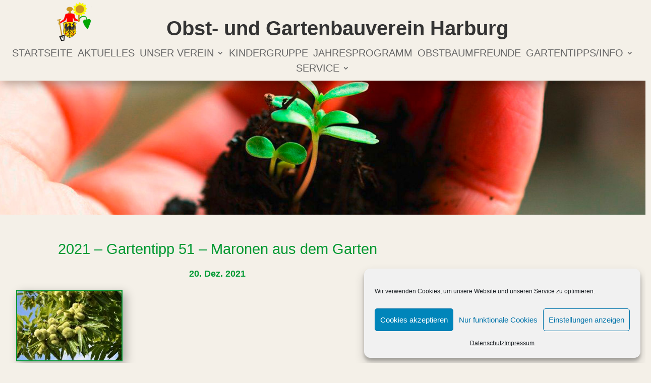

--- FILE ---
content_type: text/css
request_url: https://www.gartenbauverein-harburg.de/wp-content/themes/Divi-Child-Theme/style.css?ver=4.27.4
body_size: 13027
content:
/*
 Theme Name:     Divi Child Theme
 Theme URI:      http://www.elegantthemes.com
 Description:    Child Theme for Divi Theme by Elegant Themes
 Author:         Divi.world
 Author URI:     http://divi.world
 Template:       Divi
 Version:        1.0.0
*/
 
/* =Ab hier kannst du deine CSS-Anpassungen eintragen
------------------------------------------------------- */

/* header
------------------------------------------------------- */
#page-container{
    padding-top: 0px!important;
}

.kopfbild {
        height: 40vh!important;
        max-height: 40vh;
    }
/*Willkommen auf der Startseite 
---------------*/

.kopfbild.et_pb_section_0.et_pb_section {
    margin-top: -40px!important;
}


/*#logo {
    max-height: 100%;
}*/

.et_pb_gutters3 .et_pb_column_1_3, .et_pb_gutters3.et_pb_row .et_pb_column_1_3 {
    margin-top: 70px;
}




span.mobile_menu_bar:before {
    font-size: 50px;
} 

/*.mymenu .et_mobile_menu {
   
    width:70%;
  
    overflow-y:scroll!important;
    height: 100vh!important;
    max-height:100vh!important;
    -overflow-scrolling:touch!important;
    -webkit-overflow-scrolling:touch!important;
}
*/

.mymenu .nav li ul {
    margin-left: -40px;
    width: 200px;
}

.mymenu .et_pb_menu .et-menu>li {
    padding-left: 5px!important;
    padding-right: 5px!important;
}

.mymenu .et_mobile_menu {
   width: 80%;
}

.mymenu .et_mobile_menu {   
    overflow-y:scroll!important;
    max-height:100vh!important;
    -overflow-scrolling:touch!important;
    -webkit-overflow-scrolling:touch!important;
  
   visibility: visible !important;
   
}

/*Rollupmenü */
.mymenu li ul {
    margin-left: 10px;
}

.mymenu li li {
    padding: 0 0px;
    margin: 0;
}
.mymenu li li a {
    padding: 6px 20px;
    
    font-size: 16px!important;
}

/*Rollupmenü 
.nav li ul {
    position: absolute;
    padding: 20px 0;
    margin-left: -100px;
}

#top-menu li li {
    padding: 0 5px;
    margin: 0;
}
/*#top-menu li li a {
    padding: 6px 20px;
    width: 240px;
    font-size: 16px;
}

#et-top-navigation {
    float: none;
    padding-left: 10%!important;
}
/* #top-menu li a {
    font-size: 16px!important;
}

/* main content
------------------------------------------------------- */

#left-area ul, .comment-content ul, .entry-content ul, .et-l--body ul, .et-l--footer ul, .et-l--header ul, body.et-pb-preview #main-content .container ul {
    list-style-type: none;
    line-height: 16px;
    font-weight:400 ! important;
    text-transform: none!important;
}

/* Aufzaehlungspunkte */

.listenpunkt ul {  
    list-style-type: square;
    line-height: 27px;
}


/* Beitragsbilder neben dem Post-Titel auf der Blog-Seite 
-----------------------------------------------------------*/


.aktuelles .et_pb_blog_grid .et_pb_image_container img {
 width:50%;
 min-width:50%;
 max-width:100%;
 height:auto
}

.aktuelles .et_pb_post {
border: 3px solid;  
    height:auto;
    min-height:200px;
}

.et_pb_post {
 clear:both;
 float:none;
 border: 1px solid;
}

.et_pb_post a img{
 float: left;
 max-width:450px;
 height: auto !important;
 left: 0;
 margin-right: 20px;
}

 .et_pb_post a.more-link {
    float: right;
    padding-right: 20px;    
 }

 
/* Beiträge aktuelles etc.
--------------------------------------------
 max-width: 108%!important;*/



.beitrag .et_pb_post{
    max-height: 100vh;
    min-height: 42vh;
    height:auto;
}

.beitrag .et_pb_blog_grid .et_pb_post {
    border: 1px solid #d8d8d8;
    padding: 19px;
    background-color: #fff;
    word-wrap: break-word;
    padding-top: 0px;
    margin-top:0px;
}
 .beitrag .et_pb_image_container {
     margin: -30px -20px 20px;     
}

.beitrag .et_pb_post a img {
    height:auto!important;
    margin-right: 20px;
    margin-bottom: 20px;
}

.beitrag .post-content-inner, .entry-title, .post-meta{
    padding-left:10px;
    padding-right:10px;
    padding-bottom: 10px
}

.et_pb_row {
    width: 95%;
    margin-top: 0px;
    position: relative;
}

.wochentipps .et_pb_blog_grid .et_pb_image_container img {
   
    max-width: 100%;
    height: 396px!important;
}



 
/* Beiträge Garteninfo etc.
--------------------------------------------*/

.garteninfo .et_pb_post {
    border-width: 1px !important;
    border-style: solid !important;
    border-color: #009933 !important;
    box-shadow: 10px 20px 30px grey;
}
.garteninfo .et_pb_post a.more-link {
    margin-top: 10px;
    margin-bottom: 10px;    
}

.garteninfo .et_pb_post a img {
  /*  height: 250px!important;
    max-width: 350px;
    */
    margin-right: 20px;
    margin-bottom: 20px; 
    max-width:none;
}

.garteninfo .post-content-inner, .entry-title, .post-meta{
    padding-left:10px;
    padding-right:10px;
    padding-bottom: 20px;    
}

.garteninfo .et_pb_module.et_pb_posts article.et_pb_post a.entry-featured-image-url {
    padding-top: 70%;
}

.garteninfo .et_pb_module.et_pb_posts article.et_pb_post a.entry-featured-image-url > img {
    height: 100%!important;
    object-fit: cover;
    position: absolute; 
    top: 0; 
    width: 100%!important; 
}



/* Bildgröße bei Link Seite Verbaende 
---------------------------------------*/
.verband .et_pb_main_blurb_image {  
    max-width: 100%;
    height: auto;
    width:9vw;
    padding:0%;  
}

/* Tabelle aud der Seite "Links" */
.tabelle-links {
    border-width:0px!important;
    display: block!important;
    overflow-y: auto!important;
}

/* Captcha bei Kontakt 
----------------------*/
.et_pb_contact_right {
    margin-top: 60px;
}

.et_pb_section_0_tb_body.et_pb_section {
    margin-bottom: 0px!important; 
}


/* footer
------------------------------------------------------- */

#footer-widgets {
    padding: 1% 0 0!Important;
}

/* Rand  vor footer*/
.et_builder_inner_content {
    margin-bottom: 0px!important;
}


/* für Kontaktseite
------------------------------------------------------- */
.et_builder_inner_content {
    margin-bottom: 114px;
}



/* Die Breite des mobilen breakpoint von Divi selber setzen */

/* Large screens (min 1250px) 
---------------------------------------*/
@media only screen and (min-width: 1250px){
/*#logo {
    max-height: 100%;
}*/

.et_fullwidth_nav #main-header .container {
    padding-right: 1%;
    padding-left: 3%;
}
#top-menu-nav, #top-menu {
    font-size: 18px!important;
}
}

/* Large screens (min 1600px upwards) 
--------------------------------------------*/
@media only screen and (min-width: 1600px){
/*#logo {
    max-height: 100%;
}*/

.et_fullwidth_nav #main-header .container {
    padding-right: 1%;
    padding-left: 7%;
}
}

/* Large screens (max 1600px) 
---------------------------------------*/
@media only screen and ( max-width: 1600px){


#page-container {
    padding-top:120px;
    margin-top:-22px;
}   
/*#top-menu-nav, #top-menu {
    font-size:18px!important;
}    
#top-menu li a {
    font-weight: bold;
    font-style: normal;
    text-transform: uppercase;
    text-decoration: none;
    font-size: 16px!important;
    
}
#top-menu li {
    padding-right: 10px;
}*/
}




/* Laptops and desktops (max 1200px)
-------------------------------------- */
@media only screen and ( max-width: 1200px){
#top-menu-nav, #top-menu {
    display: none!important;
}

#et_top_search {
    display: none;
}

.mymenu .et_mobile_nav_menu {
    display: block!important;
    padding-right: 10%;
    padding-left: 10%;
}

.mymenu .et_pb_menu .et_pb_menu__menu {
    display: none;
}

.mymenu .et_pb_menu .et_mobile_nav_menu {
    float: none;
    margin: 0 6px;
    display: -webkit-box;
    display: -ms-flexbox;
    display: flex;
    -webkit-box-align: center;
    -ms-flex-align: center;
    align-items: center;
}

.et_non_fixed_nav.et_transparent_nav #main-header, .et_fixed_nav #main-header {
    position: fixed;
}

.et_fullwidth_nav #main-header .container {
    padding-right: 20vw;
    padding-left: 20vw;
}

.wochentipps .et_pb_blog_grid .et_pb_image_container img {
   
    max-width: 100%;
    height: 200px!important;
}
}

/* Laptops and desktops (1100-1405px)
-------------------------------------- */
@media only screen and ( min-width: 1100px ) and ( max-width: 1405px) { 
    /* your css goes here */
.et_pb_text_0 h1 {
    font-size: 26px;
}

.kopfbild {
    height: 40vh!important;
    max-height: 40vh;
}
.wochentipps .et_pb_blog_grid .et_pb_image_container img {
   
    max-width: 100%;
    height: 200px!important;
}

}

/* Tablets in landscape mode (min 1100px) 
--------------------------------------------
@media (min-width: 1100px){
.et_fullwidth_nav #main-header .container {
    padding-right: 0;
    padding-left: 0;
}
}
*/
/* Tablets in landscape mode (981-1100px) 
--------------------------------------------*/
@media only screen and ( min-width: 981px ) and ( max-width: 1100px ) { 
    /* your css goes here */

    
h1 {
    font-size: 40px!important;
}
.kopfbild {
    height: 30vh;
    max-height: 30vh;
}
}

/* Tablets in landscape mode (min 768px-1100px) 
--------------------------------------------*/
@media only screen and ( min-width: 768px ) and ( max-width: 1100px ) { 

/*.et_pb_row_0 {
    top: 5vh!important;
    width:50%!important;
}
*/
.wochentipps .et_pb_blog_grid .et_pb_image_container img {
   
    max-width: 100%;
    height: 200px!important;
}
/*Willkommen auf der Startseite 
---------------*/

.willkommem .et_pb_row_0 {
    
   top: 7vh!important;
   
}
}

/* Tablets in landscape mode (min 981px) 
--------------------------------------------*/
@media (min-width: 981px){
.et_pb_gutters3 .footer-widget {
    margin-right: 5.5%;
    margin-bottom: 1%!important;
}

.et_pb_gutters3.et_pb_footer_columns3 .footer-widget .fwidget {
    margin-bottom: 0%;
}

.mymenu .et_pb_image_0_tb_header {
    max-width:60!important%;
    text-align: center;
}

}

/* Tablets  mode (max 980px) 
------------------------------------------*/ 
@media only screen and (max-width: 980px) {
.et_pb_post a img{
    float:none;
    height: auto !important;
    height:200px;
    margin-right: 14px;
}
.mymenu .et_pb_column {
    width: auto;
    float: revert;
}
}


/* Tablets in portrait mode (769-980px) 
------------------------------------------*/
@media only screen and ( min-width: 769px ) and ( max-width: 980px ) {
    /* your css goes here */
.kopfbild {
    height: 30vh;
    max-height: 30vh;
}
.mymenu .et_pb_column {
    margin-bottom: -30px!important;
}
/*
.mymenu .et_pb_row_0_tb_header.et_pb_row {
    margin-bottom: -45px!important;
    } 
    */
}


/* Tablets in portrait mode (max 768px) 
------------------------------------------*/
@media only screen and ( max-width: 768px){

.mymenu .et_pb_text_0_tb_header h1 {
    font-size: 27px!important;
}
/*Willkommen auf der Startseite 
---------------*/

.et_pb_section_0.et_pb_section {
    margin-top: -13px!important;
}

.wochentipps .et_pb_blog_grid .et_pb_image_container img {
   
    max-width: 100%;
    height: 370px!important;
}
}

/* Smartphones in landscape mode (480-768px) 
--------------------------------------------*/
@media only screen and ( min-width: 480px ) and ( max-width: 768px ) {
    /* your css goes here */
.kopfbild {
    height: 20vh;
    max-height: 20vh;
}
}

/* Smartphones in portrait mode (0-479px) 
----------------------------------------*/
@media only screen and ( max-width: 479px ) {
    
.kopfbild {
    height: 20vh;
    max-height: 20vh;
}
.verband .et_pb_main_blurb_image {
    width:100%!important;   
}
.wochentipps .et_pb_blog_grid .et_pb_image_container img {
   
    max-width: 100%;
    height: 200px!important;
}


.mymenu .et_mobile_menu {   
    overflow-y:scroll!important;
    max-height:100vh!important;
    -overflow-scrolling:touch!important;
    -webkit-overflow-scrolling:touch!important;
  height:80vh!important;
   visibility: visible !important;

   
}

}





/* von dashbord) */



/* Hover Bild*/
 .projekt-hover .et_pb_column {
 overflow: hidden;
 position: relative;
}
 
.projekt-hover .et_pb_column:hover .et_pb_image:after {
 position: absolute;
 top: 0;
 left: 0;
 width: 100%;
 height: 100%;
 background: rgb(182, 71, 26, 0.8);
 content: '';
}
 
.projekt-hover .et_pb_column .et_pb_promo_description:before {
 top: 30px;
 right: 30px;
 bottom: 20px;
 left: 30px;
}
 
.projekt-hover .et_pb_column .et_pb_promo_description:after {
 top: 30px;
 right: 50px;
 bottom: 30px;
 left: 50px;
}
 
.projekt-hover .et_pb_column .et_pb_promo_description h2 {
 opacity: 0;
 color: #fff;
 position: absolute;
 top: 150%;
 width: 100%;
 text-align: center;
 
 padding: 0;
}
 
.projekt-hover .et_pb_column .et_pb_promo_description p {
 opacity: 0;
 color: #fff;
 position: absolute;
 top: 62%;
 width: 100%;
 text-align: center;
}
 
.projekt-hover .et_pb_column:hover .et_pb_promo_description h2 {
 opacity: 1;
 position: absolute;
 top: 150%;
 width: 100%;
 text-align: center;
 color: #fff;
}
 
.projekt-hover .et_pb_column:hover .et_pb_promo_description p {
 opacity: 1;
 position: absolute;
 top: 350%;
 width: 100%;
 text-align: center;
 color: #fff;
}
 
.projekt-hover .et_pb_promo {
 position: absolute;
 top: 0;
 left: 0;
 width: 100%;
 height: 100%;
}
 
.projekt-hover .et_pb_promo_button {
 opacity: 0;
 position: absolute;
 top: 0px;
 left: 0;
 width: 100%;
 height: 100%;
}

/* Ende Hover Bild */